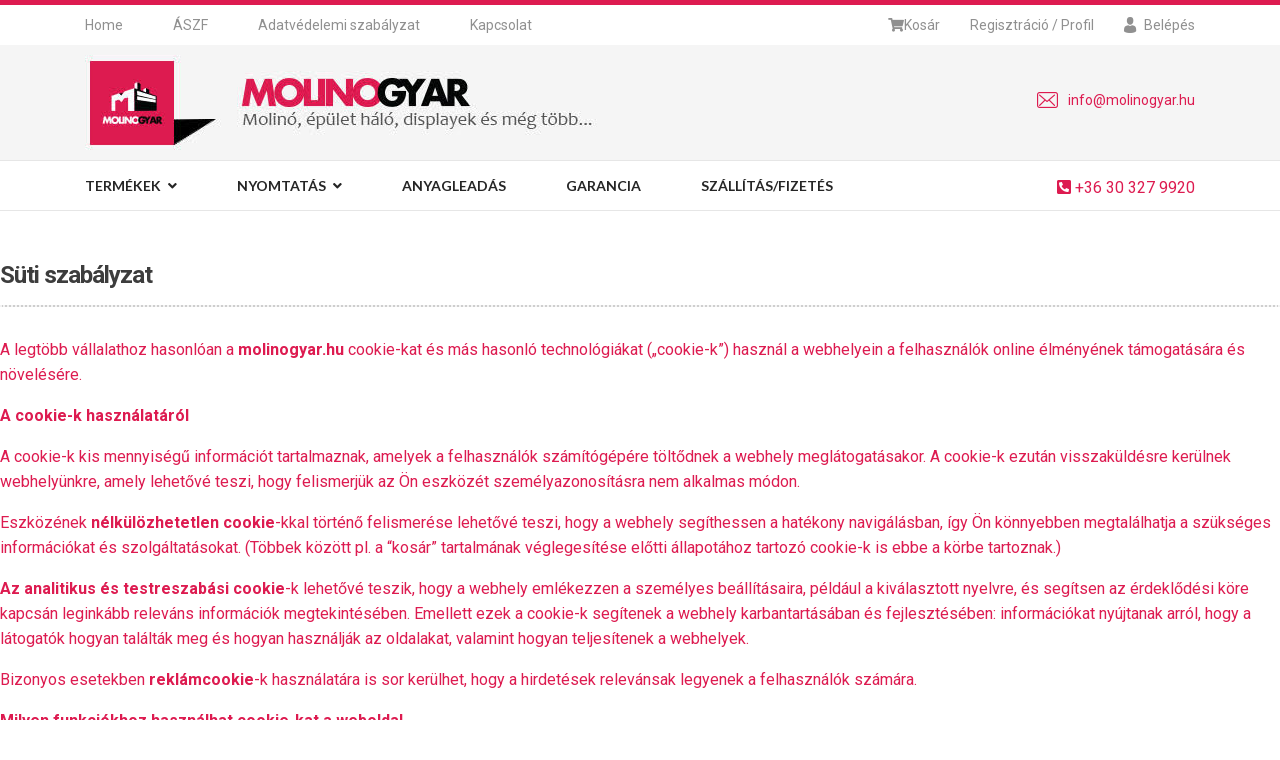

--- FILE ---
content_type: text/html; charset=utf-8
request_url: https://molinogyar.hu/cookie-szabalyzat
body_size: 14609
content:

<!doctype html>
<html lang="hu-hu" dir="ltr">
    <head>
        <meta charset="utf-8">
        <meta name="viewport" content="width=device-width, initial-scale=1, shrink-to-fit=no">
        <link rel="canonical" href="https://molinogyar.hu/cookie-szabalyzat">
        <meta charset="utf-8">
	<title>Cookie szabályzat</title>
	<link href="/images/logo/favicon.jpg" rel="icon" type="image/vnd.microsoft.icon">
<link href="/media/plg_system_webauthn/css/button.min.css?6cd1750c4205082ce61bed5aa3b15af8" rel="stylesheet" />
	<link href="/media/vendor/joomla-custom-elements/css/joomla-alert.min.css?0.2.0" rel="stylesheet" />
	<link href="/plugins/system/gdpr/assets/css/cookieconsent.min.css?6cd1750c4205082ce61bed5aa3b15af8" rel="stylesheet" />
	<link href="/plugins/system/gdpr/assets/css/jquery.fancybox.min.css?6cd1750c4205082ce61bed5aa3b15af8" rel="stylesheet" />
	<link href="/components/com_sppagebuilder/assets/css/font-awesome-5.min.css?1df90ae43412b6c36f8de368364a23f4" rel="stylesheet" />
	<link href="/components/com_sppagebuilder/assets/css/font-awesome-v4-shims.css?1df90ae43412b6c36f8de368364a23f4" rel="stylesheet" />
	<link href="/components/com_sppagebuilder/assets/css/animate.min.css?1df90ae43412b6c36f8de368364a23f4" rel="stylesheet" />
	<link href="/components/com_sppagebuilder/assets/css/sppagebuilder.css?1df90ae43412b6c36f8de368364a23f4" rel="stylesheet" />
	<link href="//fonts.googleapis.com/css?family=Roboto:100,100i,300,300i,400,400i,500,500i,700,700i,900,900i&amp;subset=cyrillic&amp;display=swap" rel="stylesheet" media="none" onload="media=&quot;all&quot;" />
	<link href="//fonts.googleapis.com/css?family=Noto Serif:100,100i,300,300i,400,400i,500,500i,700,700i,900,900i&amp;subset=cyrillic-ext&amp;display=swap" rel="stylesheet" media="none" onload="media=&quot;all&quot;" />
	<link href="//fonts.googleapis.com/css?family=Lato:100,100i,300,300i,400,400i,500,500i,700,700i,900,900i&amp;subset=latin&amp;display=swap" rel="stylesheet" media="none" onload="media=&quot;all&quot;" />
	<link href="/templates/finion/css/bootstrap.min.css" rel="stylesheet" />
	<link href="/plugins/system/helixultimate/assets/css/system-j4.min.css" rel="stylesheet" />
	<link href="/plugins/system/helixultimate/assets/css/choices.css" rel="stylesheet" />
	<link href="/templates/finion/css/font-awesome.min.css" rel="stylesheet" />
	<link href="/templates/finion/css/finatic-font.css" rel="stylesheet" />
	<link href="/templates/finion/css/fa-v4-shims.css" rel="stylesheet" />
	<link href="/templates/finion/css/template.css" rel="stylesheet" />
	<link href="/templates/finion/css/presets/default.css" rel="stylesheet" />
	<link href="/components/com_sppagebuilder/assets/css/magnific-popup.css" rel="stylesheet" />
	<style>div.cc-window.cc-floating{max-width:24em}@media(max-width: 639px){div.cc-window.cc-floating:not(.cc-center){max-width: none}}div.cc-window, span.cc-cookie-settings-toggler{font-size:16px}div.cc-revoke{font-size:16px}div.cc-settings-label,span.cc-cookie-settings-toggle{font-size:14px}div.cc-window.cc-banner{padding:1em 1.8em}div.cc-window.cc-floating{padding:2em 1.8em}input.cc-cookie-checkbox+span:before, input.cc-cookie-checkbox+span:after{border-radius:1px}div.cc-center,div.cc-floating,div.cc-checkbox-container,div.gdpr-fancybox-container div.fancybox-content,ul.cc-cookie-category-list li,fieldset.cc-service-list-title legend{border-radius:0px}div.cc-window a.cc-btn,span.cc-cookie-settings-toggle{border-radius:0px}</style>
	<style>.sp-page-builder .page-content #section-id-1669392866229{padding-top:50px;padding-right:0px;padding-bottom:0px;padding-left:0px;margin-top:0px;margin-right:0px;margin-bottom:0px;margin-left:0px;box-shadow:0 0 0 0 #ffffff;}#column-id-1669392866229{box-shadow:0 0 0 0 #fff;}#sppb-addon-wrapper-1669392866230 {margin:0px 0px 30px 0px;}#sppb-addon-1669392866230 {color:#3d3d3d;box-shadow:0 0 0 0 #ffffff;}.sp-page-builder .page-content #section-id-1669392757995{padding-top:0px;padding-right:0px;padding-bottom:50px;padding-left:0px;margin-top:0px;margin-right:0px;margin-bottom:0px;margin-left:0px;box-shadow:0 0 0 0 #ffffff;}#column-id-1669392757994{box-shadow:0 0 0 0 #fff;}#sppb-addon-wrapper-1669392757998 {margin:0px 0px 30px 0px;}#sppb-addon-1669392757998 {box-shadow:0 0 0 0 #ffffff;}</style>
	<style>.close-offcanvas {
    position: relative;
    top: 0px;
    left: 270px;
    z-index: 1;
    width: 40px;
    height: 40px;
    line-height: 50px;
    
    background: #f4f4f4;
    color: #fff;
    transform: translateX(-70px);
    transition: 0.3s;
}



@media (max-width: 780px){
.offcanvas-menu {
    width: 300px;
}}


@media only screen and (max-width: 980px) {

div#sp-top1.col-lg-6 {display:none;}

}
div#fancybox-title-inside {display:none;}

.flexibleContainer .flexibleQuantityControls .qtyBox input {
  width: 20px;
  margin: 0;
  text-align: center;
  line-height: 54px;
  height: 18px;
  
    border-bottom-color: currentcolor;
    border-bottom-style: none;
    border-bottom-width: medium;
  border: 1px solid #d1d1d1;

}

.flexibleContainer .flexibleQuantityControls {
  display: inline-block;
  width: 100px;
  margin-right: 5px;
  vertical-align: middle;
  text-align: center;
}


#flexibleNotification.flexibleContainer a {
  display: block;
  text-align: center;
  background-color: #dd1b50;
  color: white;
}
.flexibleContainer .btn:hover, .flexibleContainer .btn-large:hover {
  background-color: #cc1040;
}



.flexibleContainer .blue {
  background-color: #dd1b50 !important;
}


#fancybox-outer {
  position: relative;
  width: 100%;
  height: 100%;
  background: #fff;
  padding: 0px;
  box-shadow: 0 0 10px #111;
}


#fancybox-outer {
  position: relative;
  width: 100%;
  height: 100%;
  background: #fff;
  padding: 0px;
  box-shadow: none;
}
div#fancybox-content {width:90%;}


h4.mt-0 {font-size:18px;}

.cb_result_vmlink {
  width: 170px;
  float: right;
  margin-right: 10px;
  margin-top: 5px;
}


sppb-form-group.sppb-form-builder-field-4
{border: 1px solid black;}




.flexibleContainer .red {
  background-color: #d50c3d !important;
}

div.flexCard.mt-5.p-3 {display:none;}
#sp-main-body {
  padding: 20px 0;
 }
h1.my-0 {font-size:24px;}
div.row.mb-4.header_shadow.py-2.nomargin
{display:none;}
div.col-md-2.col-sm-2.col-2.tooltipped {display:none;}
div.FlexibleSwitchButtons {display:none;}

.flexibleContainer .row.equalHeight > div {
  display: block;
}


.advance-slideshow .prev-control.nav-control .fa {
  margin-left: 0px;
}
.advance-slideshow .next-control.nav-control .fa {
  margin-right: 0px;
}

.custom-full-menu .sp-menu-full > .sp-dropdown-inner > .row > div:nth-child(2) .sp-mega-group > li {
  flex: 0 0 100%;
  max-width: 100%;
  padding: 20px;
}



.site input[type="text"], .site input[type="email"], .site input[type="url"], .site input[type="date"], .site input[type="password"], .site input[type="search"], .site input[type="tel"], .site input[type="number"], .site select {
  display: block;
  width: 100%;
  border: 1px solid;
  border-radius: 2px;
  padding: 5px 5px;
  font-size: 14px;
  color: #495057;
  background-color: #fff;
  background-image: none;
  background-clip: padding-box;
  transition: border-color ease-in-out 0.15s, box-shadow ease-in-out 0.15s;
}



div.sp-column.text-center.text-lg-left {
  text-align: left !important;
}

.sp-contact-info {
  list-style: none;
  padding-top: 34px;
  margin: 0;
    margin-top: 0px;
    margin-right: 0px;
    margin-bottom: 0px;
    margin-left: 0px;
  display: flex;
}



#sp-logo-wrap {
  padding: 10px 0;
  background-color: #f5f5f5;
  border-bottom: 1px solid #e6e6e6;
}

#sp-top-bar {
  background: #ffffff;
  color: rgba(33, 33, 33, 0.5);
  border-top: 5px solid #dd1b50;
}

#sppb-addon-1567066438218 .sppb-addon-form-builder-form .sppb-form-group select, #sppb-addon-1567066438218 .sppb-addon-form-builder-form .sppb-form-group input:not([type="checkbox"]):not([type="radio"]) {
  border-width: 1px 1px 1px 1px;
  border-style: solid;
  transition: .35s;
}
#sppb-addon-1567066438218 .sppb-addon-form-builder-form .sppb-form-group textarea {
  border-width: 1px 1px 1px 1px;
  border-style: solid;
  transition: .35s;
}

textarea#sppb-form-builder-field-4.sppb-form-control.not-resize {
border-width: 1px 1px 1px 1px;
  border-style: solid;
}


.site.textarea {
  border: 1px solid black; !important;
}

#sp-bottom .sp-module .sp-module-title {
  font-weight: 700;
  font-size: 18px;
  margin: 0 0 20px;
  color: #d1d1d1;
}</style>
	<style>body{font-family: 'Roboto', sans-serif;font-size: 16px;font-weight: 400;text-decoration: none;}
@media (min-width:768px) and (max-width:991px){body{font-size: 14px;}
}
@media (max-width:767px){body{font-size: 13px;}
}
</style>
	<style>h1{font-family: 'Roboto', sans-serif;font-size: 24px;font-weight: 700;text-decoration: none;}
@media (min-width:768px) and (max-width:991px){h1{font-size: 55px;}
}
@media (max-width:767px){h1{font-size: 40px;}
}
</style>
	<style>h2{font-family: 'Roboto', sans-serif;font-size: 20px;font-weight: 300;text-decoration: none;}
@media (max-width:767px){h2{font-size: 14px;}
}
</style>
	<style>h3{font-family: 'Roboto', sans-serif;font-size: 18px;font-weight: 700;text-decoration: none;}
@media (min-width:768px) and (max-width:991px){h3{font-size: 32px;}
}
@media (max-width:767px){h3{font-size: 22px;}
}
</style>
	<style>h4{font-family: 'Noto Serif', sans-serif;font-size: 28px;text-decoration: none;}
</style>
	<style>.sp-megamenu-parent > li > a, .sp-megamenu-parent > li > span, .sp-megamenu-parent .sp-dropdown li.sp-menu-item > a{font-family: 'Lato', sans-serif;font-size: 14px;font-weight: 700;text-decoration: none;}
@media (max-width:767px){.sp-megamenu-parent > li > a, .sp-megamenu-parent > li > span, .sp-megamenu-parent .sp-dropdown li.sp-menu-item > a{font-size: 13px;}
}
</style>
	<style>.sppb-animated-number, .slider-video-popup .sppb-modal-selector .text .subtext, .sppb-testimonial-pro .sppb-testimonial-message, .sppb-addon-accordion .sppb-panel-faq > .sppb-panel-heading .sppb-panel-title,.finatic-advance-tab .sppb-nav-tabs > li > a , .sppb-addon-person .sppb-person-name,#login .login-info-wrapper h2, html.error-page .error-code, .sp-megamenu-parent .item-header, .case-studies .articles-leading .article .article-header h1, .case-studies .articles-leading .article .article-header h2, ul.pagination .page-item .page-link, .view-article .article-details.case-studies .article-info .createdby, .view-article .article-details.case-studies .article-info .category-name, .view-article .article-details.case-studies .article-info .hits{font-family: 'Noto Serif', sans-serif;text-decoration: none;}
</style>
	<style>.logo-image {height:95px;}.logo-image-phone {height:95px;}</style>
<script src="/media/vendor/jquery/js/jquery.min.js?3.7.1"></script>
	<script src="/media/legacy/js/jquery-noconflict.min.js?647005fc12b79b3ca2bb30c059899d5994e3e34d"></script>
	<script src="/components/com_sppagebuilder/assets/js/jquery.min.js?6cd1750c4205082ce61bed5aa3b15af8"></script>
	<script type="application/json" class="joomla-script-options new">{"csrf.token":"b2f29387a776e77e14cb0159d00d94c4","data":{"breakpoints":{"tablet":991,"mobile":480},"header":{"stickyOffset":"100"}},"joomla.jtext":{"PLG_SYSTEM_WEBAUTHN_ERR_CANNOT_FIND_USERNAME":"Nem tal\u00e1lhat\u00f3 a felhaszn\u00e1l\u00f3n\u00e9v mez\u0151 a bejelentkez\u00e9si modulban. Sajnos, a jelsz\u00f3 n\u00e9lk\u00fcli hiteles\u00edt\u00e9s nem m\u0171k\u00f6dik ezen az oldalon, ha nem haszn\u00e1l egy m\u00e1sik bejelentkez\u00e9si modult.","PLG_SYSTEM_WEBAUTHN_ERR_EMPTY_USERNAME":"A webes hiteles\u00edt\u00e9s bejelentkez\u00e9si gombj\u00e1nak kiv\u00e1laszt\u00e1sa el\u0151tt meg kell adnia felhaszn\u00e1l\u00f3nev\u00e9t (de NEM jelszav\u00e1t).","PLG_SYSTEM_WEBAUTHN_ERR_INVALID_USERNAME":"A megadott felhaszn\u00e1l\u00f3n\u00e9v nem felel meg egy olyan felhaszn\u00e1l\u00f3i fi\u00f3knak, amely a jelsz\u00f3 n\u00e9lk\u00fcli bejelentkez\u00e9st lehet\u0151v\u00e9 teszi ezen a weboldalon.","ERROR":"Hiba","MESSAGE":"\u00dczenet","NOTICE":"Megjegyz\u00e9s","WARNING":"Figyelmeztet\u00e9s","JCLOSE":"Bez\u00e1r\u00e1s","JOK":"Rendben","JOPEN":"Megnyit\u00e1s"},"system.paths":{"root":"","rootFull":"https:\/\/molinogyar.hu\/","base":"","baseFull":"https:\/\/molinogyar.hu\/"},"system.keepalive":{"interval":3600000,"uri":"\/component\/ajax\/?format=json"}}</script>
	<script src="/media/system/js/core.min.js?37ffe4186289eba9c5df81bea44080aff77b9684"></script>
	<script src="/media/system/js/keepalive-es5.min.js?4eac3f5b0c42a860f0f438ed1bea8b0bdddb3804" defer nomodule></script>
	<script src="/media/vendor/bootstrap/js/bootstrap-es5.min.js?5.3.2" nomodule defer></script>
	<script src="/media/system/js/messages-es5.min.js?c29829fd2432533d05b15b771f86c6637708bd9d" nomodule defer></script>
	<script src="/media/plg_system_webauthn/js/login.min.js?6cd1750c4205082ce61bed5aa3b15af8" defer></script>
	<script src="/media/system/js/keepalive.min.js?9f10654c2f49ca104ca0449def6eec3f06bd19c0" type="module"></script>
	<script src="/media/vendor/bootstrap/js/alert.min.js?5.3.2" type="module"></script>
	<script src="/media/vendor/bootstrap/js/button.min.js?5.3.2" type="module"></script>
	<script src="/media/vendor/bootstrap/js/carousel.min.js?5.3.2" type="module"></script>
	<script src="/media/vendor/bootstrap/js/collapse.min.js?5.3.2" type="module"></script>
	<script src="/media/vendor/bootstrap/js/dropdown.min.js?5.3.2" type="module"></script>
	<script src="/media/vendor/bootstrap/js/modal.min.js?5.3.2" type="module"></script>
	<script src="/media/vendor/bootstrap/js/offcanvas.min.js?5.3.2" type="module"></script>
	<script src="/media/vendor/bootstrap/js/popover.min.js?5.3.2" type="module"></script>
	<script src="/media/vendor/bootstrap/js/scrollspy.min.js?5.3.2" type="module"></script>
	<script src="/media/vendor/bootstrap/js/tab.min.js?5.3.2" type="module"></script>
	<script src="/media/vendor/bootstrap/js/toast.min.js?5.3.2" type="module"></script>
	<script src="/media/system/js/messages.min.js?7f7aa28ac8e8d42145850e8b45b3bc82ff9a6411" type="module"></script>
	<script src="/plugins/system/gdpr/assets/js/jquery.fancybox.min.js?6cd1750c4205082ce61bed5aa3b15af8" defer></script>
	<script src="/plugins/system/gdpr/assets/js/cookieconsent.min.js?6cd1750c4205082ce61bed5aa3b15af8" defer></script>
	<script src="/plugins/system/gdpr/assets/js/init.js?6cd1750c4205082ce61bed5aa3b15af8" defer></script>
	<script src="/components/com_sppagebuilder/assets/js/jquery.parallax.js?1df90ae43412b6c36f8de368364a23f4"></script>
	<script src="/components/com_sppagebuilder/assets/js/sppagebuilder.js?1df90ae43412b6c36f8de368364a23f4" defer></script>
	<script src="/templates/finion/js/bootstrap.bundle.min.js"></script>
	<script src="/templates/finion/js/main.js"></script>
	<script src="/components/com_sppagebuilder/assets/js/jquery.magnific-popup.min.js"></script>
	<script>var gdprConfigurationOptions = { complianceType: 'opt-in',
																			  cookieConsentLifetime: 365,
																			  cookieConsentSamesitePolicy: '',
																			  cookieConsentSecure: 0,
																			  disableFirstReload: 0,
																	  		  blockJoomlaSessionCookie: 1,
																			  blockExternalCookiesDomains: 0,
																			  externalAdvancedBlockingModeCustomAttribute: '',
																			  allowedCookies: '',
																			  blockCookieDefine: 1,
																			  autoAcceptOnNextPage: 0,
																			  revokable: 1,
																			  lawByCountry: 0,
																			  checkboxLawByCountry: 0,
																			  blockPrivacyPolicy: 0,
																			  cacheGeolocationCountry: 1,
																			  countryAcceptReloadTimeout: 1000,
																			  usaCCPARegions: null,
																			  countryEnableReload: 1,
																			  customHasLawCountries: [""],
																			  dismissOnScroll: 0,
																			  dismissOnTimeout: 0,
																			  containerSelector: 'body',
																			  hideOnMobileDevices: 0,
																			  autoFloatingOnMobile: 0,
																			  autoFloatingOnMobileThreshold: 1024,
																			  autoRedirectOnDecline: 0,
																			  autoRedirectOnDeclineLink: '',
																			  showReloadMsg: 0,
																			  showReloadMsgText: 'Applying preferences and reloading the page...',
																			  defaultClosedToolbar: 0,
																			  toolbarLayout: 'basic',
																			  toolbarTheme: 'block',
																			  toolbarButtonsTheme: 'decline_first',
																			  revocableToolbarTheme: 'basic',
																			  toolbarPosition: 'bottom-right',
																			  toolbarCenterTheme: 'compact',
																			  revokePosition: 'revoke-top',
																			  toolbarPositionmentType: 1,
																			  positionCenterSimpleBackdrop: 0,
																			  positionCenterBlurEffect: 1,
																			  preventPageScrolling: 0,
																			  popupEffect: 'fade',
																			  popupBackground: '#dd1b50',
																			  popupText: '#ffffff',
																			  popupLink: '#ffffff',
																			  buttonBackground: '#ffffff',
																			  buttonBorder: '#ffffff',
																			  buttonText: '#000000',
																			  highlightOpacity: '100',
																			  highlightBackground: '#dd1b50',
																			  highlightBorder: '#ffffff',
																			  highlightText: '#ffffff',
																			  highlightDismissBackground: '#333333',
																		  	  highlightDismissBorder: '#ffffff',
																		 	  highlightDismissText: '#ffffff',
																			  hideRevokableButton: 0,
																			  hideRevokableButtonOnscroll: 0,
																			  customRevokableButton: 0,
																			  customRevokableButtonAction: 0,
																			  headerText: '<p>Cookies used on the website!</p>',
																			  messageText: '<span id=\"cookieconsent:desc\" class=\"cc-message\"><span class=\"cc-message-text\">Honlapunkon sütiket használunk, hogy a legjobb felhasználói élményt nyújthassuk. </span></span>',
																			  denyMessageEnabled: 0, 
																			  denyMessage: 'You have declined cookies, to ensure the best experience on this website please consent the cookie usage.',
																			  placeholderBlockedResources: 0, 
																			  placeholderBlockedResourcesAction: '',
																	  		  placeholderBlockedResourcesText: 'You must accept cookies and reload the page to view this content',
																			  placeholderIndividualBlockedResourcesText: 'You must accept cookies from {domain} and reload the page to view this content',
																			  placeholderIndividualBlockedResourcesAction: 0,
																			  placeholderOnpageUnlock: 0,
																			  scriptsOnpageUnlock: 0,
																			  dismissText: 'Got it!',
																			  allowText: 'Elfogadom',
																			  denyText: 'Elutasítom',
																			  cookiePolicyLinkText: 'Süti szabályzat',
																			  cookiePolicyLink: 'https://www.molinogyar.hu/cookie-szabalyzat',
																			  cookiePolicyRevocableTabText: 'Süti szabályzat',
																			  privacyPolicyLinkText: 'Adatvédelmi szabályzat',
																			  privacyPolicyLink: 'https://www.molinogyar.hu/adatvedelemi-szabalyzat',
																			  googleCMPTemplate: 0,
																			  enableGdprBulkConsent: 0,
																			  enableCustomScriptExecGeneric: 0,
																			  customScriptExecGeneric: '',
																			  categoriesCheckboxTemplate: 'cc-checkboxes-light',
																			  toggleCookieSettings: 0,
																			  toggleCookieSettingsLinkedView: 0,
 																			  toggleCookieSettingsLinkedViewSefLink: '/component/gdpr/',
																	  		  toggleCookieSettingsText: '<span class="cc-cookie-settings-toggle">Settings <span class="cc-cookie-settings-toggler">&#x25EE</span></span>',
																			  toggleCookieSettingsButtonBackground: '#333333',
																			  toggleCookieSettingsButtonBorder: '#ffffff',
																			  toggleCookieSettingsButtonText: '#ffffff',
																			  showLinks: 1,
																			  blankLinks: '_self',
																			  autoOpenPrivacyPolicy: 0,
																			  openAlwaysDeclined: 1,
																			  cookieSettingsLabel: 'Cookie beállítások:',
															  				  cookieSettingsDesc: 'Choose which kind of cookies you want to disable by clicking on the checkboxes. Click on a category name for more informations about used cookies.',
																			  cookieCategory1Enable: 1,
																			  cookieCategory1Name: 'Szükséges',
																			  cookieCategory1Locked: 0,
																			  cookieCategory2Enable: 0,
																			  cookieCategory2Name: 'Preferences',
																			  cookieCategory2Locked: 0,
																			  cookieCategory3Enable: 1,
																			  cookieCategory3Name: 'Analitikai',
																			  cookieCategory3Locked: 0,
																			  cookieCategory4Enable: 1,
																			  cookieCategory4Name: 'Marketing',
																			  cookieCategory4Locked: 0,
																			  cookieCategoriesDescriptions: {},
																			  alwaysReloadAfterCategoriesChange: 0,
																			  preserveLockedCategories: 0,
																			  declineButtonBehavior: 'hard',
																			  reloadOnfirstDeclineall: 0,
																			  trackExistingCheckboxSelectors: '',
															  		  		  trackExistingCheckboxConsentLogsFormfields: 'name,email,subject,message',
																			  allowallShowbutton: 0,
																			  allowallText: 'Allow all cookies',
																			  allowallButtonBackground: '#ffffff',
																			  allowallButtonBorder: '#ffffff',
																			  allowallButtonText: '#000000',
																			  allowallButtonTimingAjax: 'fast',
																			  includeAcceptButton: 0,
																			  trackConsentDate: 0,
																			  execCustomScriptsOnce: 1,
																			  optoutIndividualResources: 0,
																			  blockIndividualResourcesServerside: 0,
																			  disableSwitchersOptoutCategory: 0,
																			  allowallIndividualResources: 1,
																			  blockLocalStorage: 0,
																			  blockSessionStorage: 0,
																			  externalAdvancedBlockingModeTags: 'iframe,script,img,source,link',
																			  enableCustomScriptExecCategory1: 0,
																			  customScriptExecCategory1: '',
																			  enableCustomScriptExecCategory2: 0,
																			  customScriptExecCategory2: '',
																			  enableCustomScriptExecCategory3: 0,
																			  customScriptExecCategory3: '',
																			  enableCustomScriptExecCategory4: 0,
																			  customScriptExecCategory4: '',
																			  enableCustomDeclineScriptExecCategory1: 0,
																			  customScriptDeclineExecCategory1: '',
																			  enableCustomDeclineScriptExecCategory2: 0,
																			  customScriptDeclineExecCategory2: '',
																			  enableCustomDeclineScriptExecCategory3: 0,
																			  customScriptDeclineExecCategory3: '',
																			  enableCustomDeclineScriptExecCategory4: 0,
																			  customScriptDeclineExecCategory4: '',
																			  enableCMPStatistics: 1,
																			  enableCMPAds: 1,
																			  debugMode: 0
																		};var gdpr_ajax_livesite='https://molinogyar.hu/';var gdpr_enable_log_cookie_consent=1;</script>
	<script>var gdprUseCookieCategories=1;var gdpr_ajaxendpoint_cookie_category_desc='https://molinogyar.hu/index.php?option=com_gdpr&task=user.getCookieCategoryDescription&format=raw';</script>
	<script>var gdprJSessCook='705e0e49df49ba25ce0dba9b42632ee7';var gdprJSessVal='6oa7e4v3obffifg8ecv53cj143';var gdprJAdminSessCook='2f25b4037a89a55b19e6da5ef3d81bbb';var gdprPropagateCategoriesSession=1;var gdprAlwaysPropagateCategoriesSession=1;</script>
	<script>var gdprFancyboxWidth=700;var gdprFancyboxHeight=800;var gdprCloseText='Close';</script>
	<script>;(function ($) {
	$.ajaxSetup({
		headers: {
			'X-CSRF-Token': Joomla.getOptions('csrf.token')
		}
	});
})(jQuery);</script>
	<script>template="finion";</script>
	<meta property="og:title" content="Cookie szabályzat" />
	<meta property="og:type" content="website" />
	<meta property="og:url" content="https://molinogyar.hu/cookie-szabalyzat" />
	<meta property="fb:app_id" content="admin" />
	<meta property="og:site_name" content="Molinógyár" />
	<meta name="twitter:card" content="summary" />
	<meta name="twitter:site" content="Molinógyár" />
<script>
// Define dataLayer and the gtag function.
window.dataLayer = window.dataLayer || [];
function gtag(){dataLayer.push(arguments);}

// Set default consent to 'denied' as a placeholder
// Determine actual values based on your own requirements
gtag('consent', 'default', {
'ad_storage': 'denied',
'ad_user_data': 'denied',
'ad_personalization': 'denied',
'analytics_storage': 'denied',
'functionality_storage': 'denied',
'personalization_storage': 'denied',
'security_storage': 'granted',
'wait_for_update': 1500 });
</script>

<!-- Google Tag Manager -->
<script>(function(w,d,s,l,i){w[l]=w[l]||[];w[l].push({'gtm.start':
new Date().getTime(),event:'gtm.js'});var f=d.getElementsByTagName(s)[0],
j=d.createElement(s),dl=l!='dataLayer'?'&l='+l:'';j.async=true;j.src=
'https://www.googletagmanager.com/gtm.js?id='+i+dl;f.parentNode.insertBefore(j,f);
})(window,document,'script','dataLayer','GTM-WP34GMCW');</script>
<!-- End Google Tag Manager -->





<script>
            // Create BP element on the window
            window["bp"] = window["bp"] || function () {
                (window["bp"].q = window["bp"].q || []).push(arguments);
            };
            window["bp"].l = 1 * new Date();
    
            // Insert a script tag on the top of the head to load bp.js
            scriptElement = document.createElement("script");
            firstScript = document.getElementsByTagName("script")[0];
            scriptElement.async = true;
            scriptElement.src = 'https://pixel.barion.com/bp.js';
            firstScript.parentNode.insertBefore(scriptElement, firstScript);
            window['barion_pixel_id'] = 'BP-yqoy0HEtJq-BE';            

            // Send init event
            bp('init', 'addBarionPixelId', window['barion_pixel_id']);
        </script>

        <noscript>
            <img height="1" width="1" style="display:none" alt="Barion Pixel" src="https://pixel.barion.com/a.gif?ba_pixel_id='BP-yqoy0HEtJq-BE'&ev=contentView&noscript=1">
        </noscript>
    </head>
    <body class="site helix-ultimate hu com-sppagebuilder view-page layout-default task-none itemid-277 hu-hu ltr sticky-header layout-fluid offcanvas-init offcanvs-position-right">
            <div class="sp-preloader"><div></div></div>
    
    <div class="body-wrapper">
        <div class="body-innerwrapper">
            <div id="sp-top-bar"><div class="container"><div class="container-inner"><div class="row"><div id="sp-top1" class="col-lg-6"><div class="sp-column text-center text-lg-left"><div class="sp-module  top-services"><div class="sp-module-content"><ul class="menu">
<li class="item-101 default"><a href="/" >Home</a></li><li class="item-164"><a href="/aszf" >ÁSZF</a></li><li class="item-165"><a href="/adatvedelemi-szabalyzat" >Adatvédelemi szabályzat</a></li><li class="item-113"><a href="/kapcsolat" >Kapcsolat</a></li></ul>
</div></div></div></div><div id="sp-top2" class="col-lg-6"><div class="sp-column text-center text-lg-right"><div class="sp-module "><div class="sp-module-content"><div class="mod-sppagebuilder  sp-page-builder" data-module_id="102">
	<div class="page-content">
		<div id="section-id-1565333874659" class="sppb-section" ><div class="sppb-container-inner"><div class="sppb-row"><div class="sppb-col-md-12" id="column-wrap-id-1565333874658"><div id="column-id-1565333874658" class="sppb-column" ><div class="sppb-column-addons"><div id="sppb-addon-wrapper-1565333874662" class="sppb-addon-wrapper"><div id="sppb-addon-1565333874662" class="clearfix "     ><div class="sppb-addon sppb-addon-header map-link sppb-text-center"><a  href="/termekek/roll-up/roll-up-standard/cart"><p class="sppb-addon-title"><span class="fas fa-shopping-cart sppb-addon-title-icon" aria-hidden="true"></span> Kosár</p></a></div><style type="text/css">#sppb-addon-1565333874662 {
	box-shadow: 0 0 0 0 #ffffff;
}
#sppb-addon-1565333874662 {
}
#sppb-addon-1565333874662.sppb-element-loaded {
}
@media (min-width: 768px) and (max-width: 991px) {#sppb-addon-1565333874662 {}}@media (max-width: 767px) {#sppb-addon-1565333874662 {}}</style><style type="text/css">#sppb-addon-1565333874662 p.sppb-addon-title {margin: 0px 0px 0px 0px; text-transform: none; padding: 0px 0px 0px 0px; }</style></div></div></div></div></div></div></div></div><style type="text/css">.sp-page-builder .page-content #section-id-1666264383859{padding-top:0px;padding-right:0px;padding-bottom:0px;padding-left:0px;margin-top:0px;margin-right:0px;margin-bottom:0px;margin-left:0px;box-shadow:0 0 0 0 #ffffff;}#column-id-1666264383858{box-shadow:0 0 0 0 #fff;}.sp-page-builder .page-content #section-id-1666265482873{padding-top:0px;padding-right:0px;padding-bottom:0px;padding-left:0px;margin-top:0px;margin-right:0px;margin-bottom:0px;margin-left:0px;box-shadow:0 0 0 0 #ffffff;}#column-id-1666265482872{box-shadow:0 0 0 0 #fff;}.sp-page-builder .page-content #section-id-1666264383859{padding-top:0px;padding-right:0px;padding-bottom:0px;padding-left:0px;margin-top:0px;margin-right:0px;margin-bottom:0px;margin-left:0px;box-shadow:0 0 0 0 #ffffff;}#column-id-1666264383858{box-shadow:0 0 0 0 #fff;}.sp-page-builder .page-content #section-id-1666265482873{padding-top:0px;padding-right:0px;padding-bottom:0px;padding-left:0px;margin-top:0px;margin-right:0px;margin-bottom:0px;margin-left:0px;box-shadow:0 0 0 0 #ffffff;}#column-id-1666265482872{box-shadow:0 0 0 0 #fff;}.sp-page-builder .page-content #section-id-1666264383859{padding-top:0px;padding-right:0px;padding-bottom:0px;padding-left:0px;margin-top:0px;margin-right:0px;margin-bottom:0px;margin-left:0px;box-shadow:0 0 0 0 #ffffff;}#column-id-1666264383858{box-shadow:0 0 0 0 #fff;}.sp-page-builder .page-content #section-id-1666265482873{padding-top:0px;padding-right:0px;padding-bottom:0px;padding-left:0px;margin-top:0px;margin-right:0px;margin-bottom:0px;margin-left:0px;box-shadow:0 0 0 0 #ffffff;}#column-id-1666265482872{box-shadow:0 0 0 0 #fff;}.sp-page-builder .page-content #section-id-1666264383859{padding-top:0px;padding-right:0px;padding-bottom:0px;padding-left:0px;margin-top:0px;margin-right:0px;margin-bottom:0px;margin-left:0px;box-shadow:0 0 0 0 #ffffff;}#column-id-1666264383858{box-shadow:0 0 0 0 #fff;}.sp-page-builder .page-content #section-id-1666265482873{padding-top:0px;padding-right:0px;padding-bottom:0px;padding-left:0px;margin-top:0px;margin-right:0px;margin-bottom:0px;margin-left:0px;box-shadow:0 0 0 0 #ffffff;}#column-id-1666265482872{box-shadow:0 0 0 0 #fff;}.sp-page-builder .page-content #section-id-1739789459958{padding-top:0px;padding-right:0px;padding-bottom:0px;padding-left:0px;margin-top:0px;margin-right:0px;margin-bottom:0px;margin-left:0px;box-shadow:0 0 0 0 #ffffff;}#column-id-1739789459957{box-shadow:0 0 0 0 #fff;}.sp-page-builder .page-content #section-id-1566281697224{margin-top:0px;margin-right:0px;margin-bottom:0px;margin-left:0px;}#column-id-1566281697223{box-shadow:0 0 0 0 #fff;}.sp-page-builder .page-content #section-id-1565343058336{margin-top:0px;margin-right:0px;margin-bottom:0px;margin-left:0px;}#column-id-1565343058335{box-shadow:0 0 0 0 #fff;}.sp-page-builder .page-content #section-id-1565333874659{margin-top:0px;margin-right:0px;margin-bottom:0px;margin-left:0px;}#column-id-1565333874658{box-shadow:0 0 0 0 #fff;}</style>	</div>
</div>
</div></div><div class="sp-module create-account"><div class="sp-module-content">
<div id="mod-custom104" class="mod-custom custom">
    <p class="mb-0"><a href="/jr">Regisztráció / Profil</a></p></div>
</div></div><div class="sp-module "><div class="sp-module-content">
<div class="sp-custom-login sp-mod-login">
    <span class="info-text">
        <a class="sppb-btn sppb-btn-link open-login" role="button"><i class="fn-man-user"></i> Belépés</a>
    </span>
    
    <!--Modal-->
    <div id="login">
        <div class="container-fluid">
            <div class="row">
                <div class="col-sm-5 col-md-6 login-bg-img"></div>
                <div class="col-sm-7 col-md-6 login-info-col">
                    <div class="login-info-wrapper">
                        <button type="button" class="close"><span class="close-icon"></span></button>
                        <h2>Belépés</h2>
                        <form action="/cookie-szabalyzat" method="post" id="login-form">
                                                            
                                <div id="form-login-username" class="form-group">
                                                                            <div class="input-group">
                                            <input id="modlgn-username" type="text" name="username" class="sppb-form-control" tabindex="0" size="18" placeholder="Felhasználónév" />
                                        </div>
                                                                    </div>
                            
                                <div id="form-login-password" class="form-group">
                                                                            <div class="input-group">
                                            <input id="modlgn-passwd" type="password" name="password" class="sppb-form-control" tabindex="0" size="18" placeholder="Jelszó" />
                                        </div>
                                                                    </div>
                            
                                
                                <div class="remeber-forget-wrap d-flex justify-content-between">
                                                                            <div id="form-login-remember" class="form-group form-check">
                                            <input id="modlgn-remember" type="checkbox" name="remember" class="form-check-input" value="yes"/>
                                            <label for="modlgn-remember" class="control-label">Emlékezzen rám</label>
                                        </div>
                                                                        <div>
                                        <a class="forget-pass" href="/component/users/reset?Itemid=101">
                                        Elfelejtette a jelszavát?</a>
                                    </div>
                                </div>
                            
                                <div id="form-login-submit" class="form-group">
                                    <button type="submit" tabindex="0" name="Submit" class="sppb-btn sppb-btn-primary">Bejelentkezés</button>
                                </div>
                            
                                                                <div class="reg-link">
                                                                            <a href="/jr">
                                        Fiók létrehozása <span class="icon-arrow-right"></span></a>
                                                                    </div>
                            
                                <input type="hidden" name="option" value="com_users" />
                                <input type="hidden" name="task" value="user.login" />
                                <input type="hidden" name="return" value="aW5kZXgucGhwP0l0ZW1pZD0xMDE=" />
                                <input type="hidden" name="b2f29387a776e77e14cb0159d00d94c4" value="1">                            
                                                            </form>
                    </div>
                </div>
            </div>
        </div>
    </div><!--/Modal-->
</div>
</div></div></div></div></div></div></div></div><div id="sp-logo-wrap"><div class="container"><div class="container-inner"><div class="row"><div id="sp-logo" class="col-6"><div class="sp-column"><div class="logo"><a href="/"><img class="logo-image d-none d-lg-inline-block" src="/images/logo/molinogyar_logo_2022.jpg" alt="Molinógyár"><img class="logo-image-phone d-inline-block d-lg-none" src="/images/logo/molinogyar_logo_2022_mobil.jpg" alt="Molinógyár"></a></div></div></div><div id="sp-logo-right" class="col-6"><div class="sp-column"><ul class="sp-contact-info"><li class="sp-contact-email"><span class="fn-email" aria-hidden="true"></span> <a href="mailto:info@molinogyar.hu">info@molinogyar.hu</a></li></ul></div></div></div></div></div></div><header id="sp-header"><div class="container"><div class="container-inner"><div class="row"><div id="sp-menu" class="col-sm-12"><div class="sp-column"><div class="sp-module "><div class="sp-module-content"><div class="mod-sppagebuilder  sp-page-builder" data-module_id="106">
	<div class="page-content">
		<div id="section-id-1565343058336" class="sppb-section" ><div class="sppb-container-inner"><div class="sppb-row"><div class="sppb-col-md-12" id="column-wrap-id-1565343058335"><div id="column-id-1565343058335" class="sppb-column" ><div class="sppb-column-addons"><div id="sppb-addon-wrapper-1666255006247" class="sppb-addon-wrapper"><div id="sppb-addon-1666255006247" class="clearfix "     ><div class="sppb-addon sppb-addon-raw-html "><div class="sppb-addon-content"><i class="fas fa-phone-square-alt"></i>  <a href="tel:+36303279920">+36 30 327 9920</a>




</div></div><style type="text/css">#sppb-addon-wrapper-1666255006247 {
margin:3px 0px 0px 0px;}
#sppb-addon-1666255006247 {
	box-shadow: 0 0 0 0 #ffffff;
}
#sppb-addon-1666255006247 {
}
#sppb-addon-1666255006247.sppb-element-loaded {
}
@media (min-width: 768px) and (max-width: 991px) {#sppb-addon-1666255006247 {}}@media (max-width: 767px) {#sppb-addon-1666255006247 {}}</style></div></div></div></div></div></div></div></div><style type="text/css">.sp-page-builder .page-content #section-id-1666264383859{padding-top:0px;padding-right:0px;padding-bottom:0px;padding-left:0px;margin-top:0px;margin-right:0px;margin-bottom:0px;margin-left:0px;box-shadow:0 0 0 0 #ffffff;}#column-id-1666264383858{box-shadow:0 0 0 0 #fff;}.sp-page-builder .page-content #section-id-1666265482873{padding-top:0px;padding-right:0px;padding-bottom:0px;padding-left:0px;margin-top:0px;margin-right:0px;margin-bottom:0px;margin-left:0px;box-shadow:0 0 0 0 #ffffff;}#column-id-1666265482872{box-shadow:0 0 0 0 #fff;}.sp-page-builder .page-content #section-id-1666264383859{padding-top:0px;padding-right:0px;padding-bottom:0px;padding-left:0px;margin-top:0px;margin-right:0px;margin-bottom:0px;margin-left:0px;box-shadow:0 0 0 0 #ffffff;}#column-id-1666264383858{box-shadow:0 0 0 0 #fff;}.sp-page-builder .page-content #section-id-1666265482873{padding-top:0px;padding-right:0px;padding-bottom:0px;padding-left:0px;margin-top:0px;margin-right:0px;margin-bottom:0px;margin-left:0px;box-shadow:0 0 0 0 #ffffff;}#column-id-1666265482872{box-shadow:0 0 0 0 #fff;}.sp-page-builder .page-content #section-id-1666264383859{padding-top:0px;padding-right:0px;padding-bottom:0px;padding-left:0px;margin-top:0px;margin-right:0px;margin-bottom:0px;margin-left:0px;box-shadow:0 0 0 0 #ffffff;}#column-id-1666264383858{box-shadow:0 0 0 0 #fff;}.sp-page-builder .page-content #section-id-1666265482873{padding-top:0px;padding-right:0px;padding-bottom:0px;padding-left:0px;margin-top:0px;margin-right:0px;margin-bottom:0px;margin-left:0px;box-shadow:0 0 0 0 #ffffff;}#column-id-1666265482872{box-shadow:0 0 0 0 #fff;}.sp-page-builder .page-content #section-id-1666264383859{padding-top:0px;padding-right:0px;padding-bottom:0px;padding-left:0px;margin-top:0px;margin-right:0px;margin-bottom:0px;margin-left:0px;box-shadow:0 0 0 0 #ffffff;}#column-id-1666264383858{box-shadow:0 0 0 0 #fff;}.sp-page-builder .page-content #section-id-1666265482873{padding-top:0px;padding-right:0px;padding-bottom:0px;padding-left:0px;margin-top:0px;margin-right:0px;margin-bottom:0px;margin-left:0px;box-shadow:0 0 0 0 #ffffff;}#column-id-1666265482872{box-shadow:0 0 0 0 #fff;}.sp-page-builder .page-content #section-id-1739789459958{padding-top:0px;padding-right:0px;padding-bottom:0px;padding-left:0px;margin-top:0px;margin-right:0px;margin-bottom:0px;margin-left:0px;box-shadow:0 0 0 0 #ffffff;}#column-id-1739789459957{box-shadow:0 0 0 0 #fff;}.sp-page-builder .page-content #section-id-1566281697224{margin-top:0px;margin-right:0px;margin-bottom:0px;margin-left:0px;}#column-id-1566281697223{box-shadow:0 0 0 0 #fff;}.sp-page-builder .page-content #section-id-1565343058336{margin-top:0px;margin-right:0px;margin-bottom:0px;margin-left:0px;}#column-id-1565343058335{box-shadow:0 0 0 0 #fff;}</style>	</div>
</div>
</div></div><nav class="sp-megamenu-wrapper" role="navigation"><a id="offcanvas-toggler" aria-label="Navigation" class="offcanvas-toggler-right d-block d-lg-none" href="#"><i class="fa fa-bars" aria-hidden="true" title="Navigation"></i></a><ul class="sp-megamenu-parent menu-animation-fade-down d-none d-lg-block"><li class="sp-menu-item sp-has-child custom-full-menu"><a   href="#" >Termékek</a><div class="sp-dropdown sp-dropdown-main sp-dropdown-mega sp-menu-full container" style=""><div class="sp-dropdown-inner"><div class="row"><div class="col-sm-3"><ul class="sp-mega-group"><li class="item-192 menu_item item-header"><span  class="sp-group-title sp-menu-heading" >ROLL-UP</span><ul class="sp-mega-group-child sp-dropdown-items"><li class="sp-menu-item"><a   href="/termekek/roll-up/roll-up-eco" >Roll-up ECO</a></li><li class="sp-menu-item"><a   href="/termekek/roll-up/roll-up-standard" >Roll-up standard</a></li><li class="sp-menu-item"><a   href="/termekek/roll-up/roll-up-pemium" >Roll-up pémium</a></li><li class="sp-menu-item"><a   href="/termekek/roll-up/roll-up-ket-oldalas" >Roll-up két oldalas</a></li><li class="sp-menu-item"><a   href="/termekek/roll-up/roll-up-orias" >Roll-up óriás</a></li><li class="sp-menu-item"><a   href="/termekek/roll-up/roll-up-csere" >Roll-up csere</a></li></ul></li></ul></div><div class="col-sm-3"><ul class="sp-mega-group"><li class="item-200 menu_item item-header"><span  class="sp-group-title sp-menu-heading" >REKLÁMZÁSZLÓ</span><ul class="sp-mega-group-child sp-dropdown-items"><li class="sp-menu-item"><a   href="/termekek/reklamzaszlo/reklamzaszlo-csepp" >Reklámzászló csepp</a></li><li class="sp-menu-item"><a   href="/termekek/reklamzaszlo/reklamzaszlo-uszony" >Reklámzászló uszony</a></li><li class="sp-menu-item"><a   href="/termekek/reklamzaszlo/reklamzaszlo-teglalap" >Reklámzászló téglalap</a></li><li class="sp-menu-item"><a   href="/termekek/reklamzaszlo/reklamzaszlo-kellekek" >Reklámzászló kellékek</a></li></ul></li></ul></div><div class="col-sm-3"><ul class="sp-mega-group"><li class="item-251 menu_item item-header"><span  class="sp-group-title sp-menu-heading" >BANNER</span><ul class="sp-mega-group-child sp-dropdown-items"><li class="sp-menu-item"><a   href="/termekek/banner/sajtofal" >Sajtófal</a></li><li class="sp-menu-item"><a   href="/termekek/banner/expo-csomag" >EXPO csomag</a></li><li class="sp-menu-item"><a   href="/termekek/banner/x-banner" >X-banner</a></li><li class="sp-menu-item"><a   href="/termekek/banner/kulteri-banner-stand" >Kültéri Banner stand</a></li><li class="sp-menu-item"><a   href="/termekek/banner/kinalo-pult" >Kínáló pult</a></li></ul></li></ul></div><div class="col-sm-3"><ul class="sp-mega-group"><li class="item-257 menu_item item-header"><span  class="sp-group-title sp-menu-heading" >EGYÉB TERMÉKEK</span><ul class="sp-mega-group-child sp-dropdown-items"><li class="sp-menu-item"><a   href="/termekek/egyeb-termekek/plakat-keretek" >Plakát keretek</a></li><li class="sp-menu-item"><a   href="/termekek/egyeb-termekek/plakatsin" >Plakátsín</a></li><li class="sp-menu-item"><a   href="/termekek/egyeb-termekek/vilagito-tablak" >Világító táblák</a></li><li class="sp-menu-item"><a   href="/termekek/egyeb-termekek/megallito-tabla" >Megállító tábla</a></li><li class="sp-menu-item"><a   href="/termekek/egyeb-termekek/prospektus-allvany" >Prospektus állvány</a></li><li class="sp-menu-item"><a   href="/termekek/egyeb-termekek/molino-rogzites-allvany" >Molinó rögzítés, állvány</a></li></ul></li></ul></div></div></div></div></li><li class="sp-menu-item sp-has-child custom-full-menu"><a   href="#" >Nyomtatás</a><div class="sp-dropdown sp-dropdown-main sp-dropdown-mega sp-menu-full container" style=""><div class="sp-dropdown-inner"><div class="row"><div class="col-sm-2"><ul class="sp-mega-group"><li class="item-265 menu_item item-header"><span  class="sp-group-title sp-menu-heading" ></span><ul class="sp-mega-group-child sp-dropdown-items"><li class="sp-menu-item"><a   href="/nyomtatas/molino-nyomtatas" >Molinó</a></li><li class="sp-menu-item"><a   href="/nyomtatas/textil-molino-nyomtatas" >Textil molinó</a></li><li class="sp-menu-item"><a   href="/nyomtatas/epitesi-halo" >Építési háló</a></li><li class="sp-menu-item"><a   href="/nyomtatas/orias-plakat/orias-plakat.html" >Óriás plakát</a></li></ul></li></ul></div><div class="col-sm-2"><ul class="sp-mega-group"><li class="item-144 module "><div class="sp-module "><div class="sp-module-content"><div class="mod-sppagebuilder  sp-page-builder" data-module_id="144">
	<div class="page-content">
		<div id="section-id-1666264383859" class="sppb-section" ><div class="sppb-container-inner"><div class="sppb-row"><div class="sppb-col-md-12" id="column-wrap-id-1666264383858"><div id="column-id-1666264383858" class="sppb-column" ><div class="sppb-column-addons"><div id="sppb-addon-wrapper-1666264383862" class="sppb-addon-wrapper"><div id="sppb-addon-1666264383862" class="clearfix "     ><div class="sppb-addon sppb-addon-single-image sppb-text-center "><div class="sppb-addon-content"><div class="sppb-addon-single-image-container"><img class="sppb-img-responsive" src="/images/virtuemart/product/resized/molino36_0x300.jpg"  alt="Image" title=""   loading="lazy"></div></div></div><style type="text/css">#sppb-addon-wrapper-1666264383862 {
margin:0px 0px 0px 0px;}
#sppb-addon-1666264383862 {
	box-shadow: 0 0 0 0 #ffffff;
}
#sppb-addon-1666264383862 {
}
#sppb-addon-1666264383862.sppb-element-loaded {
}
@media (min-width: 768px) and (max-width: 991px) {#sppb-addon-1666264383862 {}}@media (max-width: 767px) {#sppb-addon-1666264383862 {}}</style><style type="text/css">#sppb-addon-1666264383862 img{}@media (min-width: 768px) and (max-width: 991px) {#sppb-addon-1666264383862 img{}}@media (max-width: 767px) {#sppb-addon-1666264383862 img{}}</style></div></div></div></div></div></div></div></div><style type="text/css">.sp-page-builder .page-content #section-id-1666264383859{padding-top:0px;padding-right:0px;padding-bottom:0px;padding-left:0px;margin-top:0px;margin-right:0px;margin-bottom:0px;margin-left:0px;box-shadow:0 0 0 0 #ffffff;}#column-id-1666264383858{box-shadow:0 0 0 0 #fff;}.sp-page-builder .page-content #section-id-1666265482873{padding-top:0px;padding-right:0px;padding-bottom:0px;padding-left:0px;margin-top:0px;margin-right:0px;margin-bottom:0px;margin-left:0px;box-shadow:0 0 0 0 #ffffff;}#column-id-1666265482872{box-shadow:0 0 0 0 #fff;}.sp-page-builder .page-content #section-id-1666264383859{padding-top:0px;padding-right:0px;padding-bottom:0px;padding-left:0px;margin-top:0px;margin-right:0px;margin-bottom:0px;margin-left:0px;box-shadow:0 0 0 0 #ffffff;}#column-id-1666264383858{box-shadow:0 0 0 0 #fff;}</style>	</div>
</div>
</div></div></li></ul></div><div class="col-sm-2"><ul class="sp-mega-group"><li class="item-267 menu_item item-header"><span  class="sp-group-title sp-menu-heading" ></span><ul class="sp-mega-group-child sp-dropdown-items"><li class="sp-menu-item"><a   href="/nyomtatas/city-light" >City light</a></li><li class="sp-menu-item"><a   href="/nyomtatas/auto-dekor" >Autó dekor</a></li><li class="sp-menu-item"><a   href="/nyomtatas/belteri-plakat-nyomtatas" >Beltéri plakát nyomtatás</a></li><li class="sp-menu-item"><a   href="/nyomtatas/hurkolt-polieszter-110g" >Hurkolt poliészter / Zászló</a></li><li class="sp-menu-item"><a   href="/nyomtatas/nyomtatott-tapeta" >Tapéta nyomtatás</a></li></ul></li></ul></div><div class="col-sm-2"><ul class="sp-mega-group"><li class="item-145 module "><div class="sp-module "><div class="sp-module-content"><div class="mod-sppagebuilder  sp-page-builder" data-module_id="145">
	<div class="page-content">
		<div id="section-id-1666265482873" class="sppb-section" ><div class="sppb-container-inner"><div class="sppb-row"><div class="sppb-col-md-12" id="column-wrap-id-1666265482872"><div id="column-id-1666265482872" class="sppb-column" ><div class="sppb-column-addons"><div id="sppb-addon-wrapper-1666265482876" class="sppb-addon-wrapper"><div id="sppb-addon-1666265482876" class="clearfix "     ><div class="sppb-addon sppb-addon-single-image sppb-text-center "><div class="sppb-addon-content"><div class="sppb-addon-single-image-container"><img class="sppb-img-responsive" src="/images/virtuemart/product/resized/citylight_0x300.jpg"  alt="Image" title=""   loading="lazy"></div></div></div><style type="text/css">#sppb-addon-wrapper-1666265482876 {
margin:0px 0px 0px 0px;}
#sppb-addon-1666265482876 {
	box-shadow: 0 0 0 0 #ffffff;
}
#sppb-addon-1666265482876 {
}
#sppb-addon-1666265482876.sppb-element-loaded {
}
@media (min-width: 768px) and (max-width: 991px) {#sppb-addon-1666265482876 {}}@media (max-width: 767px) {#sppb-addon-1666265482876 {}}</style><style type="text/css">#sppb-addon-1666265482876 img{}@media (min-width: 768px) and (max-width: 991px) {#sppb-addon-1666265482876 img{}}@media (max-width: 767px) {#sppb-addon-1666265482876 img{}}</style></div></div></div></div></div></div></div></div><style type="text/css">.sp-page-builder .page-content #section-id-1666264383859{padding-top:0px;padding-right:0px;padding-bottom:0px;padding-left:0px;margin-top:0px;margin-right:0px;margin-bottom:0px;margin-left:0px;box-shadow:0 0 0 0 #ffffff;}#column-id-1666264383858{box-shadow:0 0 0 0 #fff;}.sp-page-builder .page-content #section-id-1666265482873{padding-top:0px;padding-right:0px;padding-bottom:0px;padding-left:0px;margin-top:0px;margin-right:0px;margin-bottom:0px;margin-left:0px;box-shadow:0 0 0 0 #ffffff;}#column-id-1666265482872{box-shadow:0 0 0 0 #fff;}.sp-page-builder .page-content #section-id-1666264383859{padding-top:0px;padding-right:0px;padding-bottom:0px;padding-left:0px;margin-top:0px;margin-right:0px;margin-bottom:0px;margin-left:0px;box-shadow:0 0 0 0 #ffffff;}#column-id-1666264383858{box-shadow:0 0 0 0 #fff;}.sp-page-builder .page-content #section-id-1666265482873{padding-top:0px;padding-right:0px;padding-bottom:0px;padding-left:0px;margin-top:0px;margin-right:0px;margin-bottom:0px;margin-left:0px;box-shadow:0 0 0 0 #ffffff;}#column-id-1666265482872{box-shadow:0 0 0 0 #fff;}</style>	</div>
</div>
</div></div></li></ul></div><div class="col-sm-2"><ul class="sp-mega-group"><li class="item-319 menu_item item-header"><span  class="sp-group-title sp-menu-heading" ></span><ul class="sp-mega-group-child sp-dropdown-items"><li class="sp-menu-item"><a   href="/nyomtatas/vinyl-folia/blockout-vinyl" >Blockout Vinyl</a></li><li class="sp-menu-item"><a   href="/nyomtatas/vinyl-folia/laminalt-vinyl" >Laminált vinyl</a></li><li class="sp-menu-item"><a   href="/nyomtatas/vinyl-folia/padlografika-120-napos" >Padlógrafika 120 napos</a></li><li class="sp-menu-item"><a   href="/nyomtatas/vinyl-folia/padlografika-90-napos" >Padlógrafika 90 napos</a></li><li class="sp-menu-item"><a   href="/nyomtatas/vinyl-folia/padlografika-60-napos" >Padlógrafika 60 napos</a></li><li class="sp-menu-item"><a   href="/nyomtatas/vinyl-folia/vinyl-folia-nyomtatas" >Vinyl fólia</a></li></ul></li></ul></div><div class="col-sm-2"></div></div></div></div></li><li class="sp-menu-item"><a   href="/anyagleadas" >Anyagleadás</a></li><li class="sp-menu-item"><a   href="/garancia" >Garancia</a></li><li class="sp-menu-item"><a   href="/szallitas-fizetes" >Szállítás/Fizetés</a></li></ul></nav></div></div></div></div></div></header>            
<section id="sp-section-1" >

				
	
<div class="row">
	<div id="sp-title" class="col-lg-12 "><div class="sp-column "></div></div></div>
				
</section>
<section id="sp-main-body" >

				
	
<div class="row">
	
<main id="sp-component" class="col-lg-12 ">
	<div class="sp-column ">
		<div id="system-message-container" aria-live="polite">
	</div>


		
		
<div id="sp-page-builder" class="sp-page-builder  page-8">

	
	<div class="page-content">
				<section id="section-id-1669392866229" class="sppb-section" ><div class="sppb-row-container"><div class="sppb-row"><div class="sppb-col-md-12" id="column-wrap-id-1669392866229"><div id="column-id-1669392866229" class="sppb-column" ><div class="sppb-column-addons"><div id="sppb-addon-wrapper-1669392866230" class="sppb-addon-wrapper"><div id="sppb-addon-1669392866230" class="clearfix "     ><div class="sppb-addon sppb-addon-text-block  "><div class="sppb-addon-content"><h1>Süti szabályzat</h1>
<hr style="height: 2px; border-top: 2px dotted #d2d2d2;" /></div></div></div></div></div></div></div></div></div></section><section id="section-id-1669392757995" class="sppb-section" ><div class="sppb-row-container"><div class="sppb-row"><div class="sppb-col-md-12" id="column-wrap-id-1669392757994"><div id="column-id-1669392757994" class="sppb-column" ><div class="sppb-column-addons"><div id="sppb-addon-wrapper-1669392757998" class="sppb-addon-wrapper"><div id="sppb-addon-1669392757998" class="clearfix "     ><div class="sppb-addon sppb-addon-text-block  "><div class="sppb-addon-content"><p>A legtöbb vállalathoz hasonlóan a <strong>molinogyar.hu</strong> cookie-kat és más hasonló technológiákat („cookie-k”) használ a webhelyein a felhasználók online élményének támogatására és növelésére.</p>
<p><strong>A cookie-k használatáról</strong></p>
<p>A cookie-k kis mennyiségű információt tartalmaznak, amelyek a felhasználók számítógépére töltődnek a webhely meglátogatásakor. A cookie-k ezután visszaküldésre kerülnek webhelyünkre, amely lehetővé teszi, hogy felismerjük az Ön eszközét személyazonosításra nem alkalmas módon.</p>
<p>Eszközének <strong>nélkülözhetetlen</strong><strong> cookie</strong>-kkal történő felismerése lehetővé teszi, hogy a webhely segíthessen a hatékony navigálásban, így Ön könnyebben megtalálhatja a szükséges információkat és szolgáltatásokat. (Többek között pl. a “kosár” tartalmának véglegesítése előtti állapotához tartozó cookie-k is ebbe a körbe tartoznak.)</p>
<p><strong>Az</strong><strong> analitikus és testreszabási cookie</strong>-k lehetővé teszik, hogy a webhely emlékezzen a személyes beállításaira, például a kiválasztott nyelvre, és segítsen az érdeklődési köre kapcsán leginkább releváns információk megtekintésében. Emellett ezek a cookie-k segítenek a webhely karbantartásában és fejlesztésében: információkat nyújtanak arról, hogy a látogatók hogyan találták meg és hogyan használják az oldalakat, valamint hogyan teljesítenek a webhelyek.</p>
<p>Bizonyos esetekben <strong>reklámcookie</strong>-k használatára is sor kerülhet, hogy a hirdetések relevánsak legyenek a felhasználók számára.</p>
<p><strong>Milyen</strong><strong> funkciókhoz használhat cookie-kat a weboldal</strong></p>
<ul>
<li>Fehasználói fiók regisztrációja</li>
<li>Felhasználói Bejelentkezés funkciók</li>
<li>Hírlevél feliratkozás</li>
<li>Rendelések benyújtása</li>
<li>Kérdőíves válaszok</li>
<li>Űrlapok beküldése</li>
<li>Webhely-beállítások</li>
</ul>
<p><strong>Milyen</strong><strong> típusú „harmadik felek” férhetnek hozzá a weboldalhoz tartozó cookie-k tartalmához, illetve helyezhetnek el saját cookie-kat</strong></p>
<ul>
<li>A Google Analytics</li>
<li>Egyéb elemző szolgáltatók</li>
<li>Google AdSense</li>
<li>Viselkedési reklám</li>
<li>Webhely-optimalizálás</li>
<li>Konverziókövetés</li>
<li>Tartalom testreszabása</li>
<li>Partnerkövetés</li>
<li>Közösségi médiaeszközök</li>
</ul>
<p><strong>Milyen</strong><strong> felhasználói kapcsolattartást segítő cookie-k lehetnek az oldalon</strong></p>
<ul>
<li>Email címet tartalmazó</li>
<li>Látogasson el egy linkre a honlapunkon típusú</li>
<li>Telefononszámot tartalmazó</li>
</ul>
<p>Ha engedélyezi a cookie-k alkalmazását a webhelyen, a webhely használatával hozzájárul a cookie-k használatához.</p>
<p><strong>A cookie-kkal kapcsolatos további lehetőségek</strong></p>
<p>Ha egyesével meg szeretné tekinteni a <strong>molinogyar.hu</strong> és a kiválasztott partnerek által a webhelyen használt cookie-kat, és az alapján szeretne döntést hozni a cookie-k használatára vonatkozóan, kellő redszerismeret és technikai szaktudás megléte esetén a legtöbb böngésző lehetővé teszi ezt. <strong>Felhívjuk</strong><strong> figyelmét arra, ha úgy dönt, hogy letiltja a cookie-kat a weboldalon, előfordulhat, hogy ezt követően nem tudja teljes mértékben kihasználni a webhely kínálta funkciókat.</strong></p>
<p><strong>Megosztási eszközök</strong></p>
<p>A webhelyen tapasztalt élmények növelésére néha más webhelyekről (harmadik felek webhelyeiről) származó tartalmat és megosztási eszközöket ágyazhatunk be, erre példa lehet a közösségi hálózatok „tetszik” gombja. A harmadik felek webhelyei is jogosultak cookie-k elhelyezésére és elérésére az Ön eszközén. <strong>A </strong><strong>molinogyar.hu</strong> <strong>nem</strong><strong> ellenőrzi a harmadik felektől származó cookie-k elhelyezését és hozzáférését.</strong> Ellenőrizze a vonatkozó harmadik felek webhelyeit, ha további információkat szeretne kapni ezekről a cookie-król és a velük kapcsolatos választási lehetőségekről.</p></div></div></div></div></div></div></div></div></div></section>
			</div>
</div>



			</div>
</main>
</div>
				
</section>
<section id="sp-bottom" >

						<div class="container">
				<div class="container-inner">
			
	
<div class="row">
	<div id="sp-bottom1" class="col-6 col-md-3 col-lg-3 "><div class="sp-column "><div class="sp-module "><div class="sp-module-content"><div class="mod-sppagebuilder  sp-page-builder" data-module_id="107">
	<div class="page-content">
		<div id="section-id-1566281697224" class="sppb-section" ><div class="sppb-container-inner"><div class="sppb-row"><div class="sppb-col-md-12" id="column-wrap-id-1566281697223"><div id="column-id-1566281697223" class="sppb-column" ><div class="sppb-column-addons"><div id="sppb-addon-wrapper-1566281697227" class="sppb-addon-wrapper"><div id="sppb-addon-1566281697227" class="clearfix "     ><div class="sppb-addon sppb-addon-single-image sppb-text-left "><div class="sppb-addon-content"><div class="sppb-addon-single-image-container"><a  href="/index.php"><img class="sppb-img-responsive" src="/images/logo/molinogyar_logo_2022_footer.png"  alt="logo" title=""   loading="lazy"></a></div></div></div><style type="text/css">#sppb-addon-wrapper-1566281697227 {
margin:0px 70px 20px 0px;}
#sppb-addon-1566281697227 {
	box-shadow: 0 0 0 0 #ffffff;
}
#sppb-addon-1566281697227 {
}
#sppb-addon-1566281697227.sppb-element-loaded {
}
@media (min-width: 768px) and (max-width: 991px) {#sppb-addon-1566281697227 {}#sppb-addon-wrapper-1566281697227 {margin-top: 0px;margin-right: 0px;margin-bottom: 20px;margin-left: 0px;}}@media (max-width: 767px) {#sppb-addon-1566281697227 {}#sppb-addon-wrapper-1566281697227 {margin-top: 0px;margin-right: 0px;margin-bottom: 10px;margin-left: 0px;}}</style><style type="text/css">#sppb-addon-1566281697227 img{}@media (min-width: 768px) and (max-width: 991px) {#sppb-addon-1566281697227 img{}}@media (max-width: 767px) {#sppb-addon-1566281697227 img{}}</style></div></div><div id="sppb-addon-wrapper-1566281755377" class="sppb-addon-wrapper"><div id="sppb-addon-1566281755377" class="clearfix "     ><div class="sppb-addon sppb-addon-text-block sppb-text-left "><div class="sppb-addon-content">1211 Bp. Acélcső utca 10. <br />/Csepel Művek területén/</div></div><style type="text/css">#sppb-addon-wrapper-1566281755377 {
margin:0px 0px 10px 0px;}
#sppb-addon-1566281755377 {
	box-shadow: 0 0 0 0 #ffffff;
}
#sppb-addon-1566281755377 {
}
#sppb-addon-1566281755377.sppb-element-loaded {
}
@media (min-width: 768px) and (max-width: 991px) {#sppb-addon-1566281755377 {}}@media (max-width: 767px) {#sppb-addon-1566281755377 {}}</style><style type="text/css">@media (min-width: 768px) and (max-width: 991px) {}@media (max-width: 767px) {}</style></div></div></div></div></div></div></div></div><style type="text/css">.sp-page-builder .page-content #section-id-1666264383859{padding-top:0px;padding-right:0px;padding-bottom:0px;padding-left:0px;margin-top:0px;margin-right:0px;margin-bottom:0px;margin-left:0px;box-shadow:0 0 0 0 #ffffff;}#column-id-1666264383858{box-shadow:0 0 0 0 #fff;}.sp-page-builder .page-content #section-id-1666265482873{padding-top:0px;padding-right:0px;padding-bottom:0px;padding-left:0px;margin-top:0px;margin-right:0px;margin-bottom:0px;margin-left:0px;box-shadow:0 0 0 0 #ffffff;}#column-id-1666265482872{box-shadow:0 0 0 0 #fff;}.sp-page-builder .page-content #section-id-1666264383859{padding-top:0px;padding-right:0px;padding-bottom:0px;padding-left:0px;margin-top:0px;margin-right:0px;margin-bottom:0px;margin-left:0px;box-shadow:0 0 0 0 #ffffff;}#column-id-1666264383858{box-shadow:0 0 0 0 #fff;}.sp-page-builder .page-content #section-id-1666265482873{padding-top:0px;padding-right:0px;padding-bottom:0px;padding-left:0px;margin-top:0px;margin-right:0px;margin-bottom:0px;margin-left:0px;box-shadow:0 0 0 0 #ffffff;}#column-id-1666265482872{box-shadow:0 0 0 0 #fff;}.sp-page-builder .page-content #section-id-1666264383859{padding-top:0px;padding-right:0px;padding-bottom:0px;padding-left:0px;margin-top:0px;margin-right:0px;margin-bottom:0px;margin-left:0px;box-shadow:0 0 0 0 #ffffff;}#column-id-1666264383858{box-shadow:0 0 0 0 #fff;}.sp-page-builder .page-content #section-id-1666265482873{padding-top:0px;padding-right:0px;padding-bottom:0px;padding-left:0px;margin-top:0px;margin-right:0px;margin-bottom:0px;margin-left:0px;box-shadow:0 0 0 0 #ffffff;}#column-id-1666265482872{box-shadow:0 0 0 0 #fff;}.sp-page-builder .page-content #section-id-1666264383859{padding-top:0px;padding-right:0px;padding-bottom:0px;padding-left:0px;margin-top:0px;margin-right:0px;margin-bottom:0px;margin-left:0px;box-shadow:0 0 0 0 #ffffff;}#column-id-1666264383858{box-shadow:0 0 0 0 #fff;}.sp-page-builder .page-content #section-id-1666265482873{padding-top:0px;padding-right:0px;padding-bottom:0px;padding-left:0px;margin-top:0px;margin-right:0px;margin-bottom:0px;margin-left:0px;box-shadow:0 0 0 0 #ffffff;}#column-id-1666265482872{box-shadow:0 0 0 0 #fff;}.sp-page-builder .page-content #section-id-1739789459958{padding-top:0px;padding-right:0px;padding-bottom:0px;padding-left:0px;margin-top:0px;margin-right:0px;margin-bottom:0px;margin-left:0px;box-shadow:0 0 0 0 #ffffff;}#column-id-1739789459957{box-shadow:0 0 0 0 #fff;}.sp-page-builder .page-content #section-id-1566281697224{margin-top:0px;margin-right:0px;margin-bottom:0px;margin-left:0px;}#column-id-1566281697223{box-shadow:0 0 0 0 #fff;}</style>	</div>
</div>
</div></div></div></div><div id="sp-bottom2" class="col-6 col-md-3 col-lg-3 "><div class="sp-column "><div class="sp-module "><h3 class="sp-module-title">Nyomtatás</h3><div class="sp-module-content"><ul class="menu">
<li class="item-171"><a href="/nyomtatas/molino-nyomtatas" >Molinó</a></li><li class="item-172"><a href="/nyomtatas/textil-molino-nyomtatas" >Textil molinó</a></li><li class="item-173"><a href="/nyomtatas/epitesi-halo" >Építési háló</a></li><li class="item-174"><a href="/nyomtatas/vinyl-folia/vinyl-folia-nyomtatas" >Vinyl fólia</a></li><li class="item-175"><a href="/nyomtatas/orias-plakat/orias-plakat.html" >Óriás plakát</a></li></ul>
</div></div></div></div><div id="sp-bottom3" class="col-6 col-md-3 col-lg-3 "><div class="sp-column "><div class="sp-module "><h3 class="sp-module-title">Roll-up</h3><div class="sp-module-content"><ul class="menu">
<li class="item-116"><a href="/termekek/roll-up/roll-up-standard" >Roll-up standard</a></li><li class="item-118"><a href="/termekek/roll-up/roll-up-pemium" >Roll-up pémium</a></li><li class="item-117"><a href="/termekek/roll-up/roll-up-ket-oldalas" >Roll-up két oldalas</a></li><li class="item-119"><a href="/termekek/roll-up/roll-up-orias" >Roll-up óriás</a></li><li class="item-120"><a href="/termekek/roll-up/roll-up-csere" >Roll-up csere</a></li></ul>
</div></div></div></div><div id="sp-bottom4" class="col-6 col-md-3 col-lg-3 "><div class="sp-column "><div class="sp-module "><h3 class="sp-module-title">Információk</h3><div class="sp-module-content"><ul class="menu">
<li class="item-273"><a href="/anyagleadas" >Anyagleadás</a></li><li class="item-274"><a href="/garancia" >Garancia</a></li><li class="item-275"><a href="/szallitas-fizetes" >Szállítás/Fizetés</a></li><li class="item-276"><a href="/kapcsolat" >Kapcsolat</a></li><li class="item-277 current active"><a href="/cookie-szabalyzat" >Cookie szabályzat</a></li></ul>
</div></div></div></div></div>
							</div>
			</div>
			
</section>
<footer id="sp-footer" >

						<div class="container">
				<div class="container-inner">
			
	
<div class="row">
	<div id="sp-footer1" class="col-md-6 col-lg-6 "><div class="sp-column "><span class="sp-copyright">© 2026 All Rights Reserved. MOLINÓGYÁR</span></div></div><div id="sp-footer2" class="col-md-6 col-lg-6 "><div class="sp-column "><div class="sp-module "><div class="sp-module-content"><div class="mod-sppagebuilder  sp-page-builder" data-module_id="162">
	<div class="page-content">
		<div id="section-id-1739789459958" class="sppb-section" ><div class="sppb-container-inner"><div class="sppb-row"><div class="sppb-col-md-12" id="column-wrap-id-1739789459957"><div id="column-id-1739789459957" class="sppb-column" ><div class="sppb-column-addons"><div id="sppb-addon-wrapper-1739789459961" class="sppb-addon-wrapper"><div id="sppb-addon-1739789459961" class="clearfix "     ><div class="sppb-addon sppb-addon-single-image sppb-text-right "><div class="sppb-addon-content"><div class="sppb-addon-single-image-container"><a rel="noopener noreferrer" target="_blank" href="https://www.barion.com/hu/"><img class="sppb-img-responsive" src="/images/logo/barion-card-strip-intl__small.png"  alt="Image" title=""   loading="lazy"></a></div></div></div><style type="text/css">#sppb-addon-wrapper-1739789459961 {
margin:0px 0px 0px 0px;}
#sppb-addon-1739789459961 {
	box-shadow: 0 0 0 0 #ffffff;
}
#sppb-addon-1739789459961 {
}
#sppb-addon-1739789459961.sppb-element-loaded {
}
@media (min-width: 768px) and (max-width: 991px) {#sppb-addon-1739789459961 {}}@media (max-width: 767px) {#sppb-addon-1739789459961 {}}</style><style type="text/css">#sppb-addon-1739789459961 img{}@media (min-width: 768px) and (max-width: 991px) {#sppb-addon-1739789459961 img{}}@media (max-width: 767px) {#sppb-addon-1739789459961 img{}}</style></div></div></div></div></div></div></div></div><style type="text/css">.sp-page-builder .page-content #section-id-1666264383859{padding-top:0px;padding-right:0px;padding-bottom:0px;padding-left:0px;margin-top:0px;margin-right:0px;margin-bottom:0px;margin-left:0px;box-shadow:0 0 0 0 #ffffff;}#column-id-1666264383858{box-shadow:0 0 0 0 #fff;}.sp-page-builder .page-content #section-id-1666265482873{padding-top:0px;padding-right:0px;padding-bottom:0px;padding-left:0px;margin-top:0px;margin-right:0px;margin-bottom:0px;margin-left:0px;box-shadow:0 0 0 0 #ffffff;}#column-id-1666265482872{box-shadow:0 0 0 0 #fff;}.sp-page-builder .page-content #section-id-1666264383859{padding-top:0px;padding-right:0px;padding-bottom:0px;padding-left:0px;margin-top:0px;margin-right:0px;margin-bottom:0px;margin-left:0px;box-shadow:0 0 0 0 #ffffff;}#column-id-1666264383858{box-shadow:0 0 0 0 #fff;}.sp-page-builder .page-content #section-id-1666265482873{padding-top:0px;padding-right:0px;padding-bottom:0px;padding-left:0px;margin-top:0px;margin-right:0px;margin-bottom:0px;margin-left:0px;box-shadow:0 0 0 0 #ffffff;}#column-id-1666265482872{box-shadow:0 0 0 0 #fff;}.sp-page-builder .page-content #section-id-1666264383859{padding-top:0px;padding-right:0px;padding-bottom:0px;padding-left:0px;margin-top:0px;margin-right:0px;margin-bottom:0px;margin-left:0px;box-shadow:0 0 0 0 #ffffff;}#column-id-1666264383858{box-shadow:0 0 0 0 #fff;}.sp-page-builder .page-content #section-id-1666265482873{padding-top:0px;padding-right:0px;padding-bottom:0px;padding-left:0px;margin-top:0px;margin-right:0px;margin-bottom:0px;margin-left:0px;box-shadow:0 0 0 0 #ffffff;}#column-id-1666265482872{box-shadow:0 0 0 0 #fff;}.sp-page-builder .page-content #section-id-1666264383859{padding-top:0px;padding-right:0px;padding-bottom:0px;padding-left:0px;margin-top:0px;margin-right:0px;margin-bottom:0px;margin-left:0px;box-shadow:0 0 0 0 #ffffff;}#column-id-1666264383858{box-shadow:0 0 0 0 #fff;}.sp-page-builder .page-content #section-id-1666265482873{padding-top:0px;padding-right:0px;padding-bottom:0px;padding-left:0px;margin-top:0px;margin-right:0px;margin-bottom:0px;margin-left:0px;box-shadow:0 0 0 0 #ffffff;}#column-id-1666265482872{box-shadow:0 0 0 0 #fff;}.sp-page-builder .page-content #section-id-1739789459958{padding-top:0px;padding-right:0px;padding-bottom:0px;padding-left:0px;margin-top:0px;margin-right:0px;margin-bottom:0px;margin-left:0px;box-shadow:0 0 0 0 #ffffff;}#column-id-1739789459957{box-shadow:0 0 0 0 #fff;}</style>	</div>
</div>
</div></div></div></div></div>
							</div>
			</div>
			
</footer>        </div>
    </div>

    <!-- Off Canvas Menu -->
    <div class="offcanvas-overlay"></div>
    <div class="offcanvas-menu">
        <a href="#" class="close-offcanvas"><span class="close-icon"></span></a>
        <div class="offcanvas-inner">
                            <div class="sp-module "><div class="sp-module-content"><ul class="menu">
<li class="item-363 menu-deeper menu-parent"><a href="#" >Termékek<span class="menu-toggler"></span></a><ul class="menu-child"><li class="item-364 menu-deeper menu-parent"><a href="#" >ROLL-UP<span class="menu-toggler"></span></a><ul class="menu-child"><li class="item-445"><a href="/termekek/roll-up/roll-up-eco" >Roll-up ECO</a></li><li class="item-365"><a href="/termekek/roll-up/roll-up-standard" >Roll-up standard</a></li><li class="item-366"><a href="/termekek/roll-up/roll-up-pemium" >Roll-up pémium</a></li><li class="item-367"><a href="/termekek/roll-up/roll-up-ket-oldalas" >Roll-up két oldalas</a></li><li class="item-368"><a href="/termekek/roll-up/roll-up-orias" >Roll-up óriás</a></li><li class="item-369"><a href="/termekek/roll-up/roll-up-csere" >Roll-up csere</a></li></ul></li><li class="item-370 menu-deeper menu-parent"><a href="#" >REKLÁMZÁSZLÓ<span class="menu-toggler"></span></a><ul class="menu-child"><li class="item-371"><a href="/termekek/reklamzaszlo/reklamzaszlo-csepp" >Reklámzászló Csepp</a></li><li class="item-372"><a href="/termekek/reklamzaszlo/reklamzaszlo-uszony" >Reklámzászló Uszony</a></li><li class="item-373"><a href="/termekek/reklamzaszlo/reklamzaszlo-teglalap" >Reklámzászló Téglalap</a></li><li class="item-374"><a href="/termekek/reklamzaszlo/reklamzaszlo-kellekek" >Reklámzászló Kellékek</a></li></ul></li><li class="item-375 menu-deeper menu-parent"><a href="#" >BANNER<span class="menu-toggler"></span></a><ul class="menu-child"><li class="item-376"><a href="/termekek/banner/sajtofal" >Sajtófal</a></li><li class="item-377"><a href="/termekek/banner/expo-csomag" >EXPO csomag</a></li><li class="item-378"><a href="/termekek/banner/x-banner" >X-banner</a></li><li class="item-379"><a href="/termekek/banner/kulteri-banner-stand" >Kültéri Banner stand</a></li><li class="item-380"><a href="/termekek/banner/kinalo-pult" >Kínáló pult</a></li></ul></li><li class="item-381 menu-deeper menu-parent"><a href="#" >EGYÉB TERMÉKEK<span class="menu-toggler"></span></a><ul class="menu-child"><li class="item-382"><a href="/termekek/egyeb-termekek/plakat-keretek" >Plakát keretek</a></li><li class="item-383"><a href="/termekek/egyeb-termekek/plakatsin" >Plakátsín</a></li><li class="item-384"><a href="/termekek/egyeb-termekek/vilagito-tablak" >Világító táblák</a></li><li class="item-385"><a href="/termekek/egyeb-termekek/megallito-tabla" >Megállító tábla</a></li><li class="item-386"><a href="/termekek/egyeb-termekek/prospektus-allvany" >Prospektus állvány</a></li><li class="item-387"><a href="/termekek/egyeb-termekek/molino-rogzites-allvany" >Molinó rögzítés, állvány</a></li><li class="item-399"><a href="/nyomtatas/vinyl-folia/laminalt-vinyl" >Laminált vinyl</a></li><li class="item-401"><a href="/nyomtatas/vinyl-folia/padlografika-90-napos" >Padlógrafika 90 napos</a></li></ul></li></ul></li><li class="item-388 menu-deeper menu-parent"><a href="#" >Nyomtatás<span class="menu-toggler"></span></a><ul class="menu-child"><li class="item-389"><a href="/nyomtatas/molino-nyomtatas" >Molinó</a></li><li class="item-390"><a href="/nyomtatas/textil-molino-nyomtatas" >Textil molinó</a></li><li class="item-391"><a href="/nyomtatas/epitesi-halo" >Építési háló</a></li><li class="item-392"><a href="/nyomtatas/orias-plakat/orias-plakat.html" >Óriás plakát</a></li><li class="item-393"><a href="/nyomtatas/city-light" >City light</a></li><li class="item-394"><a href="/nyomtatas/auto-dekor" >Autó dekor</a></li><li class="item-395"><a href="/nyomtatas/belteri-plakat-nyomtatas" >Beltéri plakát</a></li><li class="item-396"><a href="/nyomtatas/hurkolt-polieszter-110g" >Hurkolt poliészter</a></li><li class="item-397"><a href="/nyomtatas/nyomtatott-tapeta" >Nyomtatott tapéta</a></li><li class="item-398"><a href="/nyomtatas/vinyl-folia/blockout-vinyl" >Blockout vinyl</a></li><li class="item-400"><a href="/nyomtatas/vinyl-folia/padlografika-120-napos" >Padlógrafika 120 napos</a></li><li class="item-402"><a href="/nyomtatas/vinyl-folia/padlografika-90-napos" >Padlógrafika 90 napos</a></li><li class="item-403"><a href="/nyomtatas/vinyl-folia/padlografika-60-napos" >Padlógrafika 60 napos</a></li><li class="item-404"><a href="/nyomtatas/vinyl-folia/vinyl-folia-nyomtatas" >Vinyl fólia</a></li></ul></li><li class="item-405"><a href="/anyagleadas" >Anyagleadás</a></li><li class="item-406"><a href="/garancia" >Garancia</a></li><li class="item-407"><a href="/szallitas-fizetes" >Szállítás/Fizetés</a></li><li class="item-408"><a href="/aszf" >Általános szerződési feltételek</a></li><li class="item-409"><a href="/adatvedelemi-szabalyzat" >Adatvédelemi szabályzat</a></li><li class="item-410"><a href="/cookie-szabalyzat" >Süti szabályzat</a></li><li class="item-411"><a href="/kapcsolat" >Kapcsolat</a></li></ul>
</div></div>
                    </div>
    </div>

    <!-- Google Tag Manager (noscript) -->
<noscript><iframe src="https://www.googletagmanager.com/ns.html?id=GTM-WP34GMCW"
height="0" width="0" style="display:none;visibility:hidden"></iframe></noscript>
<!-- End Google Tag Manager (noscript) -->

    
    
    <!-- Go to top -->
            </body>
</html>

--- FILE ---
content_type: text/css
request_url: https://molinogyar.hu/templates/finion/css/presets/default.css
body_size: 710
content:
body,.sp-preloader{background-color:#ffffff;color:#dd1b50}.sp-preloader>div{background:#dd1b50}.sp-preloader>div:after{background:#ffffff}#sp-top-bar{background:#ffffff;color:rgba(33, 33, 33, 0.5)}#sp-top-bar a{color:rgba(33, 33, 33, 0.5)}#sp-top-bar a:hover,#sp-top-bar a:focus{color:#212121}#sp-top-bar li.active>a{color:#212121}#sp-header{background:#ffffff}a{color:#dd1b50}a:hover,a:focus,a:active{color:#de4c70}.sp-reading-progress-bar{background-color:#dd1b50}.sp-megamenu-parent>li>a{color:#252525}.sp-megamenu-parent>li:hover>a{color:#dd1b50}.sp-megamenu-parent>li.active>a,.sp-megamenu-parent>li.active:hover>a{color:#dd1b50}.sp-megamenu-parent .sp-dropdown .sp-dropdown-inner{background:#ffffff}.sp-megamenu-parent .sp-dropdown li.sp-menu-item>a{color:#252525}.sp-megamenu-parent .sp-dropdown li.sp-menu-item>a:hover{color:#dd1b50}.sp-megamenu-parent .sp-dropdown li.sp-menu-item.active>a{color:#dd1b50}.sp-megamenu-parent .sp-mega-group>li>a{color:#252525}#offcanvas-toggler>.fa{color:#252525}#offcanvas-toggler>.fa:hover,#offcanvas-toggler>.fa:focus,#offcanvas-toggler>.fa:active{color:#dd1b50}.offcanvas-menu{color:#252525}.offcanvas-menu .offcanvas-inner .sp-module ul>li a,.offcanvas-menu .offcanvas-inner .sp-module ul>li span{color:#252525}.offcanvas-menu .offcanvas-inner .sp-module ul>li a:hover,.offcanvas-menu .offcanvas-inner .sp-module ul>li a:focus,.offcanvas-menu .offcanvas-inner .sp-module ul>li span:hover,.offcanvas-menu .offcanvas-inner .sp-module ul>li span:focus{color:#dd1b50}.offcanvas-menu .offcanvas-inner .sp-module ul>li.menu-parent>a>.menu-toggler,.offcanvas-menu .offcanvas-inner .sp-module ul>li.menu-parent>.menu-separator>.menu-toggler{color:rgba(37, 37, 37, 0.5)}.offcanvas-menu .offcanvas-inner .sp-module ul>li ul li a{color:rgba(37, 37, 37, 0.8)}.btn-primary,.sppb-btn-primary{border-color:#dd1b50;background-color:#dd1b50}.btn-primary:hover,.sppb-btn-primary:hover{border-color:#de4c70;background-color:#de4c70}ul.social-icons>li a:hover{color:#dd1b50}.layout-boxed .body-innerwrapper{background:#ffffff}.sp-module ul>li>a{color:#dd1b50}.sp-module ul>li>a:hover{color:#dd1b50}.sp-module .latestnews>div>a{color:#dd1b50}.sp-module .latestnews>div>a:hover{color:#dd1b50}.sp-module .tagscloud .tag-name:hover{background:#dd1b50}.search .btn-toolbar button{background:#dd1b50}#sp-footer,#sp-bottom{background:#171717;color:#ffffff}#sp-footer a,#sp-bottom a{color:#a2a2a2}#sp-footer a:hover,#sp-footer a:active,#sp-footer a:focus,#sp-bottom a:hover,#sp-bottom a:active,#sp-bottom a:focus{color:#ffffff}#sp-bottom .sp-module-content .latestnews>li>a>span{color:#ffffff}.sp-comingsoon body{background-color:#dd1b50}.pagination>li>a,.pagination>li>span{color:#dd1b50}.pagination>li>a:hover,.pagination>li>a:focus,.pagination>li>span:hover,.pagination>li>span:focus{color:#dd1b50}.pagination>.active>a,.pagination>.active>span{border-color:#dd1b50;background-color:#dd1b50}.pagination>.active>a:hover,.pagination>.active>a:focus,.pagination>.active>span:hover,.pagination>.active>span:focus{border-color:#dd1b50;background-color:#dd1b50}.error-code,.coming-soon-number{color:#dd1b50}